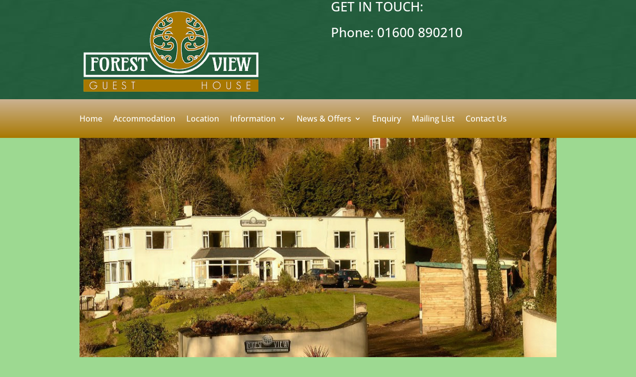

--- FILE ---
content_type: text/css
request_url: https://forestviewguesthouse.co.uk/wp-content/et-cache/32/et-core-unified-tb-78-tb-90-deferred-32.min.css?ver=1769780264
body_size: -13
content:
.et_pb_section_0_tb_footer.et_pb_section{padding-top:0px;padding-bottom:0px;background-color:RGBA(255,255,255,0)!important}.et_pb_row_0_tb_footer{border-top-width:1px;border-top-color:#A87800}.et_pb_row_0_tb_footer.et_pb_row{padding-bottom:0px!important;padding-bottom:0px}.et_pb_text_0_tb_footer.et_pb_text,.et_pb_text_2_tb_footer.et_pb_text{color:#000000!important}@media only screen and (max-width:980px){.et_pb_row_0_tb_footer{border-top-width:1px;border-top-color:#A87800}}@media only screen and (max-width:767px){.et_pb_row_0_tb_footer{border-top-width:1px;border-top-color:#A87800}}.et_pb_section_1.et_pb_section{background-color:#00431f!important}.et_pb_row_1{border-width:1px;border-color:#A87800}.et_pb_row_1.et_pb_row{padding-top:0px!important;padding-bottom:0px!important;padding-top:0px;padding-bottom:0px}.et_pb_image_0,.et_pb_image_1,.et_pb_image_2{text-align:left;margin-left:0}.et_pb_column_1,.et_pb_column_2{border-right-width:1px;border-right-color:#A87800}@media only screen and (max-width:980px){.et_pb_image_0 .et_pb_image_wrap img,.et_pb_image_1 .et_pb_image_wrap img,.et_pb_image_2 .et_pb_image_wrap img{width:auto}.et_pb_column_1,.et_pb_column_2{border-right-width:1px;border-right-color:#A87800}}@media only screen and (max-width:767px){.et_pb_image_0 .et_pb_image_wrap img,.et_pb_image_1 .et_pb_image_wrap img,.et_pb_image_2 .et_pb_image_wrap img{width:auto}.et_pb_column_1,.et_pb_column_2{border-right-width:1px;border-right-color:#A87800}}